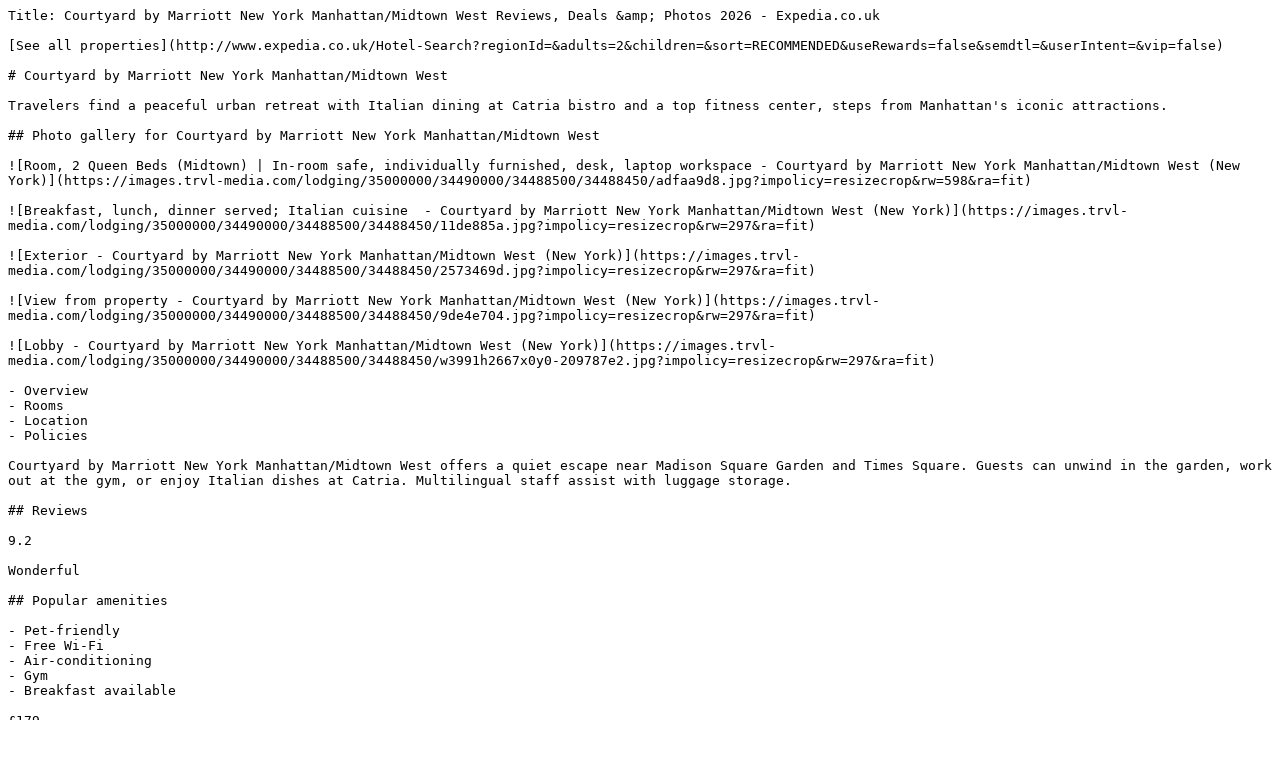

--- FILE ---
content_type: text/plain; charset=utf-8
request_url: https://www.expedia.co.uk/New-York-Hotels-Courtyard-By-Marriott-New-York-ManhattanMidtown-West.h34488450.Hotel-Information
body_size: 8803
content:
Title: Courtyard by Marriott New York Manhattan/Midtown West Reviews, Deals &amp; Photos 2026 - Expedia.co.uk

[See all properties](http://www.expedia.co.uk/Hotel-Search?regionId=&adults=2&children=&sort=RECOMMENDED&useRewards=false&semdtl=&userIntent=&vip=false)

# Courtyard by Marriott New York Manhattan/Midtown West

Travelers find a peaceful urban retreat with Italian dining at Catria bistro and a top fitness center, steps from Manhattan's iconic attractions.

## Photo gallery for Courtyard by Marriott New York Manhattan/Midtown West

![Room, 2 Queen Beds (Midtown) | In-room safe, individually furnished, desk, laptop workspace - Courtyard by Marriott New York Manhattan/Midtown West (New York)](https://images.trvl-media.com/lodging/35000000/34490000/34488500/34488450/adfaa9d8.jpg?impolicy=resizecrop&rw=598&ra=fit)

![Breakfast, lunch, dinner served; Italian cuisine  - Courtyard by Marriott New York Manhattan/Midtown West (New York)](https://images.trvl-media.com/lodging/35000000/34490000/34488500/34488450/11de885a.jpg?impolicy=resizecrop&rw=297&ra=fit)

![Exterior - Courtyard by Marriott New York Manhattan/Midtown West (New York)](https://images.trvl-media.com/lodging/35000000/34490000/34488500/34488450/2573469d.jpg?impolicy=resizecrop&rw=297&ra=fit)

![View from property - Courtyard by Marriott New York Manhattan/Midtown West (New York)](https://images.trvl-media.com/lodging/35000000/34490000/34488500/34488450/9de4e704.jpg?impolicy=resizecrop&rw=297&ra=fit)

![Lobby - Courtyard by Marriott New York Manhattan/Midtown West (New York)](https://images.trvl-media.com/lodging/35000000/34490000/34488500/34488450/w3991h2667x0y0-209787e2.jpg?impolicy=resizecrop&rw=297&ra=fit)

- Overview
- Rooms
- Location
- Policies

Courtyard by Marriott New York Manhattan/Midtown West offers a quiet escape near Madison Square Garden and Times Square. Guests can unwind in the garden, work out at the gym, or enjoy Italian dishes at Catria. Multilingual staff assist with luggage storage.

## Reviews

9.2

Wonderful

## Popular amenities

- Pet-friendly
- Free Wi-Fi
- Air-conditioning
- Gym
- Breakfast available

£179

includes taxes & fees

23 Jan - 24 Jan

## Room options

### Check availability for these dates

Tonight

[Jan 14 - Jan 15](https://www.expedia.co.uk/Hotel-Search?startDate=2026-01-14&endDate=2026-01-15&selected=34488450&PinnedHotelID=34488450&HadPinnedHotel=true&regionId=-1&adults=2)

[](https://www.expedia.co.uk/Hotel-Search?startDate=2026-01-14&endDate=2026-01-15&selected=34488450&PinnedHotelID=34488450&HadPinnedHotel=true&regionId=-1&adults=2)

Tomorrow

[Jan 15 - Jan 16](https://www.expedia.co.uk/Hotel-Search?startDate=2026-01-15&endDate=2026-01-16&selected=34488450&PinnedHotelID=34488450&HadPinnedHotel=true&regionId=-1&adults=2)

[](https://www.expedia.co.uk/Hotel-Search?startDate=2026-01-15&endDate=2026-01-16&selected=34488450&PinnedHotelID=34488450&HadPinnedHotel=true&regionId=-1&adults=2)

This weekend

[Jan 16 - Jan 18](https://www.expedia.co.uk/Hotel-Search?startDate=2026-01-16&endDate=2026-01-18&selected=34488450&PinnedHotelID=34488450&HadPinnedHotel=true&regionId=-1&adults=2)

[](https://www.expedia.co.uk/Hotel-Search?startDate=2026-01-16&endDate=2026-01-18&selected=34488450&PinnedHotelID=34488450&HadPinnedHotel=true&regionId=-1&adults=2)

Next weekend

[Jan 23 - Jan 25](https://www.expedia.co.uk/Hotel-Search?startDate=2026-01-23&endDate=2026-01-25&selected=34488450&PinnedHotelID=34488450&HadPinnedHotel=true&regionId=-1&adults=2)

[](https://www.expedia.co.uk/Hotel-Search?startDate=2026-01-23&endDate=2026-01-25&selected=34488450&PinnedHotelID=34488450&HadPinnedHotel=true&regionId=-1&adults=2)

All rooms

1 bed

2 beds

Showing 19 of 19 rooms

### View all photos for Room, 1 King Bed (Primary)

![In-room safe, individually furnished, desk, laptop workspace](https://images.trvl-media.com/lodging/35000000/34490000/34488500/34488450/f185d383.jpg?impolicy=fcrop&w=1200&h=800&quality=medium)

### Room, 1 King Bed (Primary)

9.6

Exceptional

32 reviews

### Highlights

Individually furnished 

Air conditioning 

Connecting rooms available 

Free cots/infant beds 

Mini-fridge 

Flat-screen TV 

Blackout curtains 

Hairdryer 

- 275 sq ft
- Sleeps 3
- 1 King Bed

### View all photos for Room, 1 King Bed (Midtown)

![In-room safe, individually furnished, desk, laptop workspace](https://images.trvl-media.com/lodging/35000000/34490000/34488500/34488450/d56edc69.jpg?impolicy=fcrop&w=1200&h=800&quality=medium)

### Room, 1 King Bed (Midtown)

9.2

Wonderful

18 reviews

### Highlights

Individually furnished 

Air conditioning 

Connecting rooms available 

Free cots/infant beds 

Mini-fridge 

Flat-screen TV 

Blackout curtains 

Hairdryer 

- 275 sq ft
- City view
- Sleeps 3
- 1 King Bed

### View all photos for Room, 2 Queen Beds (Primary)

![In-room safe, individually furnished, desk, laptop workspace](https://images.trvl-media.com/lodging/35000000/34490000/34488500/34488450/2de556c8.jpg?impolicy=fcrop&w=1200&h=800&quality=medium)

### Room, 2 Queen Beds (Primary)

9.0

Wonderful

67 reviews

### Highlights

Individually furnished 

Air conditioning 

Connecting rooms available 

Free cots/infant beds 

Mini-fridge 

Flat-screen TV 

Blackout curtains 

Hairdryer 

- 275 sq ft
- Sleeps 4
- 2 Queen Beds

### View all photos for Room, 2 Queen Beds (Midtown)

![Room, 2 Queen Beds (Midtown) | In-room safe, individually furnished, desk, laptop workspace](https://images.trvl-media.com/lodging/35000000/34490000/34488500/34488450/adfaa9d8.jpg?impolicy=fcrop&w=1200&h=800&quality=medium)

### Room, 2 Queen Beds (Midtown)

8.8

Excellent

26 reviews

### Highlights

Individually furnished 

Air conditioning 

Connecting rooms available 

Free cots/infant beds 

Mini-fridge 

Flat-screen TV 

Blackout curtains 

Hairdryer 

- 300 sq ft
- City view
- Sleeps 4
- 2 Queen Beds

### View all photos for Room, 2 Queen Beds (Skyline)

![In-room safe, individually furnished, desk, laptop workspace](https://images.trvl-media.com/lodging/35000000/34490000/34488500/34488450/2de556c8.jpg?impolicy=fcrop&w=1200&h=800&quality=medium)

### Room, 2 Queen Beds (Skyline)

8.4

Very good

5 reviews

### Highlights

Individually furnished 

Air conditioning 

Connecting rooms available 

Free cots/infant beds 

Mini-fridge 

Flat-screen TV 

Blackout curtains 

Hairdryer 

- 275 sq ft
- Sleeps 4
- 2 Queen Beds

### Room, 2 Queen Beds, City View

### Highlights

Individually furnished 

Air conditioning 

Connecting rooms available 

Free cots/infant beds 

Mini-fridge 

Flat-screen TV 

Blackout curtains 

Hairdryer 

- 300 sq ft
- City view
- Sleeps 4
- 2 Queen Beds

### View all photos for Room, 1 King Bed (Skyline)

![Room, 1 King Bed (Skyline) | In-room safe, individually furnished, desk, laptop workspace](https://images.trvl-media.com/lodging/35000000/34490000/34488500/34488450/b68629ba.jpg?impolicy=fcrop&w=1200&h=800&quality=medium)

### Room, 1 King Bed (Skyline)

8.2

Very good

17 reviews

### Highlights

Individually furnished 

Air conditioning 

Connecting rooms available 

Free cots/infant beds 

Mini-fridge 

Flat-screen TV 

Blackout curtains 

Hairdryer 

- 300 sq ft
- City view
- Sleeps 3
- 1 King Bed

### View all photos for Room, 1 King Bed (Empire View)

![Room, 1 King Bed (Empire View) | In-room safe, individually furnished, desk, laptop workspace](https://images.trvl-media.com/lodging/35000000/34490000/34488500/34488450/92793e0c.jpg?impolicy=fcrop&w=1200&h=800&quality=medium)

### Room, 1 King Bed (Empire View)

9.8

Exceptional

6 reviews

### Highlights

Individually furnished 

Air conditioning 

Connecting rooms available 

Free cots/infant beds 

Mini-fridge 

Flat-screen TV 

Blackout curtains 

Hairdryer 

- 300 sq ft
- City view
- Sleeps 3
- 1 King Bed

### View all photos for Executive Suite, 1 King Bed with Sofa bed

![Executive Suite, 1 King Bed with Sofa bed | In-room safe, individually furnished, desk, laptop workspace](https://images.trvl-media.com/lodging/35000000/34490000/34488500/34488450/f27cfd40.jpg?impolicy=fcrop&w=1200&h=800&quality=medium)

### Executive Suite, 1 King Bed with Sofa bed

10.0

Exceptional

2 reviews

### Highlights

Separate sitting area 

Individually furnished 

Air conditioning 

Connecting rooms available 

Free cots/infant beds 

Mini-fridge 

Flat-screen TV 

Blackout curtains 

- 400 sq ft
- Sleeps 3
- 1 King Bed and 1 Double Sofa Bed

### View all photos for Studio Suite, 1 King Bed

![Studio Suite, 1 King Bed | In-room safe, individually furnished, desk, laptop workspace](https://images.trvl-media.com/lodging/35000000/34490000/34488500/34488450/98c646ae.jpg?impolicy=fcrop&w=1200&h=800&quality=medium)

### Studio Suite, 1 King Bed

9.0

Wonderful

2 reviews

### Highlights

Separate sitting area 

Individually furnished 

Air conditioning 

Connecting rooms available 

Free cots/infant beds 

Mini-fridge 

Flat-screen TV 

Blackout curtains 

- 350 sq ft
- City view
- Sleeps 3
- 1 King Bed

### View all photos for Room, 1 King Bed (Mobility Accessible, Tub)

![In-room safe, individually furnished, desk, laptop workspace](https://images.trvl-media.com/lodging/35000000/34490000/34488500/34488450/f185d383.jpg?impolicy=fcrop&w=1200&h=800&quality=medium)

### Room, 1 King Bed (Mobility Accessible, Tub)

### Highlights

Individually furnished 

Air conditioning 

Connecting rooms available 

Free cots/infant beds 

Mini-fridge 

Flat-screen TV 

Blackout curtains 

Hairdryer 

- Sleeps 3
- 1 King Bed

### View all photos for Room, 1 King Bed (Hearing Accessible)

![In-room safe, individually furnished, desk, laptop workspace](https://images.trvl-media.com/lodging/35000000/34490000/34488500/34488450/f185d383.jpg?impolicy=fcrop&w=1200&h=800&quality=medium)

### Room, 1 King Bed (Hearing Accessible)

### Highlights

Individually furnished 

Air conditioning 

Connecting rooms available 

Free cots/infant beds 

Mini-fridge 

Flat-screen TV 

Blackout curtains 

Hairdryer 

- Sleeps 3
- 1 King Bed

### View all photos for Room, 1 King Bed (Mobility Accessible, Roll-In Shower)

![In-room safe, individually furnished, desk, laptop workspace](https://images.trvl-media.com/lodging/35000000/34490000/34488500/34488450/f185d383.jpg?impolicy=fcrop&w=1200&h=800&quality=medium)

### Room, 1 King Bed (Mobility Accessible, Roll-In Shower)

### Highlights

Individually furnished 

Air conditioning 

Connecting rooms available 

Free cots/infant beds 

Mini-fridge 

Flat-screen TV 

Blackout curtains 

Hairdryer 

- Sleeps 3
- 1 King Bed

### View all photos for Room, 1 King Bed (Mobility Accessible, Tub)

![In-room safe, individually furnished, desk, laptop workspace](https://images.trvl-media.com/lodging/35000000/34490000/34488500/34488450/d56edc69.jpg?impolicy=fcrop&w=1200&h=800&quality=medium)

### Room, 1 King Bed (Mobility Accessible, Tub)

### Highlights

Individually furnished 

Air conditioning 

Connecting rooms available 

Free cots/infant beds 

Mini-fridge 

Flat-screen TV 

Blackout curtains 

Hairdryer 

- Sleeps 3
- 1 King Bed

### View all photos for Room, 1 King Bed (Hearing Accessible)

![In-room safe, individually furnished, desk, laptop workspace](https://images.trvl-media.com/lodging/35000000/34490000/34488500/34488450/d56edc69.jpg?impolicy=fcrop&w=1200&h=800&quality=medium)

### Room, 1 King Bed (Hearing Accessible)

### Highlights

Individually furnished 

Air conditioning 

Connecting rooms available 

Free cots/infant beds 

Mini-fridge 

Flat-screen TV 

Blackout curtains 

Hairdryer 

- Sleeps 3
- 1 King Bed

### View all photos for Room, 2 Queen Beds (Mobility Accessible, Tub)

![In-room safe, individually furnished, desk, laptop workspace](https://images.trvl-media.com/lodging/35000000/34490000/34488500/34488450/2de556c8.jpg?impolicy=fcrop&w=1200&h=800&quality=medium)

### Room, 2 Queen Beds (Mobility Accessible, Tub)

### Highlights

Individually furnished 

Air conditioning 

Connecting rooms available 

Free cots/infant beds 

Mini-fridge 

Flat-screen TV 

Blackout curtains 

Hairdryer 

- Sleeps 4
- 2 Queen Beds

### View all photos for Room, 2 Queen Beds (Hearing Accessible)

![In-room safe, individually furnished, desk, laptop workspace](https://images.trvl-media.com/lodging/35000000/34490000/34488500/34488450/2de556c8.jpg?impolicy=fcrop&w=1200&h=800&quality=medium)

### Room, 2 Queen Beds (Hearing Accessible)

10.0

Exceptional

2 reviews

### Highlights

Individually furnished 

Air conditioning 

Connecting rooms available 

Free cots/infant beds 

Mini-fridge 

Flat-screen TV 

Blackout curtains 

Hairdryer 

- Sleeps 4
- 2 Queen Beds

### View all photos for Room, 2 Queen Beds (Mobility Accessible, Roll-In Shower)

![In-room safe, individually furnished, desk, laptop workspace](https://images.trvl-media.com/lodging/35000000/34490000/34488500/34488450/2de556c8.jpg?impolicy=fcrop&w=1200&h=800&quality=medium)

### Room, 2 Queen Beds (Mobility Accessible, Roll-In Shower)

### Highlights

Individually furnished 

Air conditioning 

Connecting rooms available 

Free cots/infant beds 

Mini-fridge 

Flat-screen TV 

Blackout curtains 

Hairdryer 

- Sleeps 4
- 2 Queen Beds

### View all photos for Room, 2 Queen Beds (Hearing Accessible)

![Rainfall showerhead, free toiletries, hair dryer, bathrobes](https://images.trvl-media.com/lodging/35000000/34490000/34488500/34488450/9ae9b42c.jpg?impolicy=fcrop&w=1200&h=800&quality=medium)

### Room, 2 Queen Beds (Hearing Accessible)

### Highlights

Individually furnished 

Air conditioning 

Connecting rooms available 

Free cots/infant beds 

Mini-fridge 

Flat-screen TV 

Blackout curtains 

Hairdryer 

- Sleeps 4
- 2 Queen Beds

## You may also like

Ad 

![Exterior](https://images.trvl-media.com/lodging/92000000/91830000/91828000/91827909/f44b3944.jpg?impolicy=fcrop&w=357&h=201&p=1&q=medium)

#### Home2 Suites By Hilton New York Times Square

Manhattan

- Breakfast included
- Pet-friendly
- Free Wi-Fi
- Restaurant

8.6

Excellent

3,393 reviews

£127

includes taxes & fees

10 Feb - 11 Feb

[](https://www.expedia.co.uk/New-York-Hotels-Home2-Suites-By-Hilton-New-York-Times-Square.h91827909.Hotel-Information?chkin=2026-2-10&chkout=2026-2-11&rm1=a2&regionId=178293&destination=New York (and vicinity)&destType=MARKET&latLong=40.75668,-73.98647&searchId=8aec80b3-8304-4305-87e7-9b0167aed1c3&top_cur=GBP)

Ad 

![Restaurant](https://images.trvl-media.com/lodging/2000000/1630000/1623400/1623381/0d0191ac.jpg?impolicy=fcrop&w=357&h=201&p=1&q=medium)

#### Hilton Garden Inn New York/Manhattan-Chelsea

Manhattan

- Pet-friendly
- Free Wi-Fi
- Air-conditioning
- Breakfast available

8.0

Very good

3,149 reviews

£97

includes taxes & fees

19 Jan - 20 Jan

[](https://www.expedia.co.uk/New-York-Hotels-Hilton-Garden-Inn-New-YorkManhattan-Chelsea.h1623381.Hotel-Information?chkin=2026-1-19&chkout=2026-1-20&rm1=a2&regionId=178293&destination=New York (and vicinity)&destType=MARKET&latLong=40.75668,-73.98647&searchId=8aec80b3-8304-4305-87e7-9b0167aed1c3&top_cur=GBP)

Ad 

![LCD TV, pay films, MP3 dock](https://images.trvl-media.com/lodging/1000000/20000/19800/19768/b398b1df.jpg?impolicy=fcrop&w=357&h=201&p=1&q=medium)

#### New York Hilton Midtown

Manhattan

- Spa
- Pet-friendly
- Free Wi-Fi
- Restaurant

8.0

Very good

3,165 reviews

£165

includes taxes & fees

25 Jan - 26 Jan

[](https://www.expedia.co.uk/New-York-Hotels-New-York-Hilton-Midtown.h19768.Hotel-Information?chkin=2026-1-25&chkout=2026-1-26&rm1=a2&regionId=178293&destination=New York (and vicinity)&destType=MARKET&latLong=40.75668,-73.98647&searchId=8aec80b3-8304-4305-87e7-9b0167aed1c3&top_cur=GBP)

Ad 

![Lobby](https://images.trvl-media.com/lodging/1000000/20000/17500/17497/58334461.jpg?impolicy=fcrop&w=357&h=201&p=1&q=medium)

#### Tempo by Hilton New York Times Square

Manhattan

- Pet-friendly
- Free Wi-Fi
- Restaurant
- Air-conditioning

9.2

Wonderful

5,228 reviews

£134

includes taxes & fees

25 Jan - 26 Jan

[](https://www.expedia.co.uk/New-York-Hotels-Tempo-By-Hilton-New-York-Times-Square.h17497.Hotel-Information?chkin=2026-1-25&chkout=2026-1-26&rm1=a2&regionId=178293&destination=New York (and vicinity)&destType=MARKET&latLong=40.75668,-73.98647&searchId=8aec80b3-8304-4305-87e7-9b0167aed1c3&top_cur=GBP)

Ad 

![Rooftop bar](https://a.travel-assets.com/media/meso_cm/PAPI/Images/lodging/23000000/22250000/22247400/22247316/235ba4da_b.jpg?impolicy=fcrop&w=357&h=201&p=1&q=medium)

#### citizenM New York Bowery

Manhattan

- Free Wi-Fi
- Restaurant
- Air-conditioning
- Gym

9.2

Wonderful

1,687 reviews

£118

includes taxes & fees

25 Jan - 26 Jan

[](https://www.expedia.co.uk/New-York-Hotels-CitizenM-New-York-Bowery.h22247316.Hotel-Information?chkin=2026-1-25&chkout=2026-1-26&rm1=a2&regionId=178293&destination=New York (and vicinity)&destType=MARKET&latLong=40.75668,-73.98647&searchId=8aec80b3-8304-4305-87e7-9b0167aed1c3&top_cur=GBP)

Ad 

![2 bars/lounges](https://a.travel-assets.com/media/meso_cm/PAPI/Images/lodging/69000000/68900000/68891500/68891449/fb5aeec8_b.jpg?impolicy=fcrop&w=357&h=201&p=1&q=medium)

#### Hyatt Regency JFK Airport at Resorts World New York

Queens

- Free Wi-Fi
- Restaurant
- Air-conditioning
- Gym

8.8

Excellent

1,268 reviews

£194

includes taxes & fees

19 Jan - 20 Jan

[](https://www.expedia.co.uk/New-York-Hotels-Hyatt-Regency-JFK-Airport-At-Resorts-World-New-York.h68891449.Hotel-Information?chkin=2026-1-19&chkout=2026-1-20&rm1=a2&regionId=178293&destination=New York (and vicinity)&destType=MARKET&latLong=40.75668,-73.98647&searchId=8aec80b3-8304-4305-87e7-9b0167aed1c3&top_cur=GBP)

Ad 

![Lobby](https://images.trvl-media.com/lodging/11000000/10970000/10961600/10961545/w3836h2559x3y0-604348a7.jpg?impolicy=fcrop&w=357&h=201&p=1&q=medium)

#### Hampton Inn Manhattan/Times Square Central

Manhattan

- Breakfast included
- Free Wi-Fi
- Air-conditioning
- Gym

9.2

Wonderful

2,436 reviews

£104

includes taxes & fees

18 Jan - 19 Jan

[](https://www.expedia.co.uk/New-York-Hotels-Hampton-Inn-ManhattanTimes-Square-Central.h10961545.Hotel-Information?chkin=2026-1-18&chkout=2026-1-19&rm1=a2&regionId=178293&destination=New York (and vicinity)&destType=MARKET&latLong=40.75668,-73.98647&searchId=8aec80b3-8304-4305-87e7-9b0167aed1c3&top_cur=GBP)

Ad 

![Lobby lounge](https://a.travel-assets.com/media/meso_cm/PAPI/Images/lodging/1000000/160000/151300/151297/a4171475_b.jpg?impolicy=fcrop&w=357&h=201&p=1&q=medium)

#### Courtyard New York Manhattan/ Midtown East

Manhattan

- Free Wi-Fi
- Restaurant
- Air-conditioning
- Gym

9.0

Wonderful

2,370 reviews

£155

includes taxes & fees

18 Jan - 19 Jan

[](https://www.expedia.co.uk/New-York-Hotels-Courtyard-New-York-Manhattan-Midtown-East.h151297.Hotel-Information?chkin=2026-1-18&chkout=2026-1-19&rm1=a2&regionId=178293&destination=New York (and vicinity)&destType=MARKET&latLong=40.75668,-73.98647&searchId=8aec80b3-8304-4305-87e7-9b0167aed1c3&top_cur=GBP)

Ad 

![](https://images.trvl-media.com/lodging/1000000/430000/423400/423330/1d6022c1.jpg?impolicy=fcrop&w=357&h=201&p=1&q=medium)

#### Hilton New York Times Square

Manhattan

- Pet-friendly
- Free Wi-Fi
- Restaurant
- Air-conditioning

8.6

Excellent

1,997 reviews

£97

includes taxes & fees

19 Jan - 20 Jan

[](https://www.expedia.co.uk/New-York-Hotels-Hilton-Times-Square.h423330.Hotel-Information?chkin=2026-1-19&chkout=2026-1-20&rm1=a2&regionId=178293&destination=New York (and vicinity)&destType=MARKET&latLong=40.75668,-73.98647&searchId=8aec80b3-8304-4305-87e7-9b0167aed1c3&top_cur=GBP)

Ad 

![Reception](https://images.trvl-media.com/lodging/3000000/2220000/2212000/2211934/cb780f8f.jpg?impolicy=fcrop&w=357&h=201&p=1&q=medium)

#### Hampton Inn Manhattan/Times Square South

Manhattan

- Breakfast included
- Pet-friendly
- Free Wi-Fi
- Restaurant

7.8

Good

2,013 reviews

£98

includes taxes & fees

20 Jan - 21 Jan

[](https://www.expedia.co.uk/New-York-Hotels-Hampton-Inn-ManhattanTimes-Square-South.h2211934.Hotel-Information?chkin=2026-1-20&chkout=2026-1-21&rm1=a2&regionId=178293&destination=New York (and vicinity)&destType=MARKET&latLong=40.75668,-73.98647&searchId=8aec80b3-8304-4305-87e7-9b0167aed1c3&top_cur=GBP)

![Mod logo](https://a.travel-assets.com/pricing-claim/sparkle_dark.svg)

Sign in to view eligible discounts and perks. More rewards for more adventures!

[Sign in](https://www.expedia.co.uk/login?ckoflag=0&uurl=e3id%3Dredr%26rurl%3D%2FNew-York-Hotels-Courtyard-By-Marriott-New-York-ManhattanMidtown-West.h34488450.Hotel-Information)[Sign up, it's free](https://www.expedia.co.uk/signup?enable_registration=true&uurl=e3id%3Dredr%26rurl%3D%2FNew-York-Hotels-Courtyard-By-Marriott-New-York-ManhattanMidtown-West.h34488450.Hotel-Information)

## About the area

Located in New York, Courtyard by Marriott New York Manhattan/Midtown West is in the city centre. Travellers eager for a bit of culture can stop by Broadway, while those who have shopping on the agenda may want to visit Times Square and Chelsea Market. Enjoy an event or a match at Madison Square Garden, and consider making time for Chelsea Piers—a top attraction that's not to be missed. 

[Visit our New York travel guide](https://www.expedia.co.uk/New-York.dx178293)

![Map](https://maps.googleapis.com/maps/api/staticmap?&size=660x330&map_id=3b266eb50d2997c6&zoom=13&markers=icon:https%3A%2F%2Fa.travel-assets.com%2Ftravel-assets-manager%2Feg-maps%2Fproperty.png%7C40.75462%2C-73.99861&channel=expedia-HotelInformation&maptype=roadmap&scale=1&key=AIzaSyCYjQus5kCufOpSj932jFoR_AJiL9yiwOw&signature=7LCjOHB0sxviX9lGkYFZgPdIVJE=)

461 WEST 34TH STREET, New York, NY, 10001

### What's nearby

- Jacob K. Javits Convention Center \- 5 min walk \- 0.3 miles
- Hudson River Park \- 6 min walk \- 0.4 miles
- Madison Square Garden \- 8 min walk \- 0.5 miles
- Times Square \- 13 min walk \- 0.7 miles
- Broadway \- 14 min walk \- 0.8 miles

### Getting around

- 34th Street–Hudson Yards Station - 3 min walk
- Penn Station - 10 min walk
- LaGuardia Airport (LGA) - 28 min drive

### Restaurants

- ‪Los Tacos No. 1 - ‬1 min walk
- ‪Greywind - ‬2 min walk
- ‪Chopt - ‬1 min walk
- ‪Papa San - ‬1 min walk
- ‪Starbucks - ‬2 min walk

## About this property

### Courtyard by Marriott New York Manhattan/Midtown West

Hotel near Jacob K. Javits Convention Center 

Located close to Madison Square Garden and Times Square, Courtyard by Marriott New York Manhattan/Midtown West provides a corner/local shop, a garden and dry cleaning/laundry services. The on-site Italian cuisine bistro, Catria, offers breakfast, lunch, dinner, light fare and happy hour. Free WiFi in public areas, with a speed of 50+ Mbps, is available to all guests, along with a gym and a bar. 

Other perks at this hotel include: 

- Breakfast (surcharge), multilingual staff and smoke-free property
- ATM/banking services, a 24-hour front desk and a lift
- A TV in reception, luggage storage and a water dispenser
- Guest reviews speak highly of the helpful staff and location

Room features 

All 399 individually furnished rooms include comforts such as laptop-friendly workspaces and air conditioning, as well as amenities such as desk chairs and safes. Guest reviews speak positively of the cleanliness rooms at the property. 

Extra amenities include: 

- Recycling and LED light bulbs
- Rainfall showers, baths or showers and free toiletries
- Flat-screen TVs with cable channels
- Wardrobes/cupboards, mini fridges and free infant beds

## Similar properties

![Lobby](https://images.trvl-media.com/lodging/17000000/16400000/16398000/16397993/c52c17a4.jpg?impolicy=fcrop&w=469&h=201&p=1&q=medium)

### Four Points By Sheraton Manhattan Midtown West

Manhattan

- Pet-friendly
- Free Wi-Fi
- Restaurant
- Air-conditioning

9.2

Wonderful

1,061 reviews

£122

includes taxes & fees

18 Jan - 19 Jan

[](https://www.expedia.co.uk/Hotel-Search?startDate=2026-01-18&endDate=2026-01-19&selected=16397993&PinnedHotelID=16397993&HadPinnedHotel=true&regionId=-1&adults=2)

![View from property](https://images.trvl-media.com/lodging/6000000/5450000/5445500/5445478/5a6dad37.jpg?impolicy=fcrop&w=469&h=201&p=1&q=medium)

### The Westin New York Grand Central

Manhattan

- Pet-friendly
- Restaurant
- Air-conditioning
- Gym

9.0

Wonderful

3,681 reviews

£169

includes taxes & fees

23 Jan - 24 Jan

[](https://www.expedia.co.uk/Hotel-Search?startDate=2026-01-23&endDate=2026-01-24&selected=5445478&PinnedHotelID=5445478&HadPinnedHotel=true&regionId=-1&adults=2)

![Serves dinner and happy hour](https://images.trvl-media.com/lodging/1000000/20000/11600/11559/76fb1c37.jpg?impolicy=fcrop&w=469&h=201&p=1&q=medium)

### New York Marriott Downtown

Manhattan

- Free Wi-Fi
- Restaurant
- Air-conditioning
- Gym

9.0

Wonderful

1,000 reviews

£218

includes taxes & fees

23 Jan - 24 Jan

[](https://www.expedia.co.uk/Hotel-Search?startDate=2026-01-23&endDate=2026-01-24&selected=11559&PinnedHotelID=11559&HadPinnedHotel=true&regionId=-1&adults=2)

![Pool](https://images.trvl-media.com/lodging/1000000/30000/23700/23677/6ae928dd.jpg?impolicy=fcrop&w=469&h=201&p=1&q=medium)

### Hyatt Grand Central New York

Manhattan

- Pet-friendly
- Free Wi-Fi
- Air-conditioning
- Gym

8.2

Very good

6,384 reviews

£158

includes taxes & fees

15 Jan - 16 Jan

[](https://www.expedia.co.uk/Hotel-Search?startDate=2026-01-15&endDate=2026-01-16&selected=23677&PinnedHotelID=23677&HadPinnedHotel=true&regionId=-1&adults=2)

![Hypo-allergenic bedding, in-room safe, desk, laptop workspace](https://images.trvl-media.com/lodging/1000000/890000/889800/889774/e7135d2a.jpg?impolicy=fcrop&w=469&h=201&p=1&q=medium)

### The Westin New York at Times Square

Manhattan

- Pet-friendly
- Free Wi-Fi
- Restaurant
- Air-conditioning

9.0

Wonderful

4,912 reviews

£177

includes taxes & fees

8 Feb - 9 Feb

[](https://www.expedia.co.uk/Hotel-Search?startDate=2026-02-08&endDate=2026-02-09&selected=889774&PinnedHotelID=889774&HadPinnedHotel=true&regionId=-1&adults=2)

![Lobby lounge](https://images.trvl-media.com/lodging/1000000/160000/151300/151297/b2b5011d.jpg?impolicy=fcrop&w=469&h=201&p=1&q=medium)

### Courtyard New York Manhattan/ Midtown East

Manhattan

- Free Wi-Fi
- Restaurant
- Air-conditioning
- Gym

9.0

Wonderful

2,370 reviews

£155

includes taxes & fees

18 Jan - 19 Jan

[](https://www.expedia.co.uk/Hotel-Search?startDate=2026-01-18&endDate=2026-01-19&selected=151297&PinnedHotelID=151297&HadPinnedHotel=true&regionId=-1&adults=2)

![Reception](https://images.trvl-media.com/lodging/7000000/6840000/6830200/6830159/dbc628dc.jpg?impolicy=fcrop&w=469&h=201&p=1&q=medium)

### Homewood Suites New York/Midtown Manhattan Times Square

Manhattan

- Breakfast included
- Pet-friendly
- Free Wi-Fi
- Air-conditioning

9.0

Wonderful

1,413 reviews

£122

includes taxes & fees

20 Jan - 21 Jan

[](https://www.expedia.co.uk/Hotel-Search?startDate=2026-01-20&endDate=2026-01-21&selected=6830159&PinnedHotelID=6830159&HadPinnedHotel=true&regionId=-1&adults=2)

![Bar (on property)](https://images.trvl-media.com/lodging/1000000/30000/25000/24954/88c9244d.jpg?impolicy=fcrop&w=469&h=201&p=1&q=medium)

### Hyatt Regency Times Square

Manhattan

- Pet-friendly
- Free Wi-Fi
- Restaurant
- Air-conditioning

8.8

Excellent

275 reviews

£168

includes taxes & fees

1 Feb - 2 Feb

[](https://www.expedia.co.uk/Hotel-Search?startDate=2026-02-01&endDate=2026-02-02&selected=24954&PinnedHotelID=24954&HadPinnedHotel=true&regionId=-1&adults=2)

![Exterior](https://images.trvl-media.com/lodging/7000000/6530000/6521500/6521456/0dc14589.jpg?impolicy=fcrop&w=469&h=201&p=1&q=medium)

### Courtyard by Marriott New York Manhattan / Chelsea

Manhattan

- Free Wi-Fi
- Restaurant
- Air-conditioning
- Gym

9.2

Wonderful

1,004 reviews

£141

includes taxes & fees

25 Jan - 26 Jan

[](https://www.expedia.co.uk/Hotel-Search?startDate=2026-01-25&endDate=2026-01-26&selected=6521456&PinnedHotelID=6521456&HadPinnedHotel=true&regionId=-1&adults=2)

![Breakfast meal](https://images.trvl-media.com/lodging/7000000/6100000/6092900/6092805/1739e75d.jpg?impolicy=fcrop&w=469&h=201&p=1&q=medium)

### Courtyard New York Manhattan/Times Square West

Manhattan

- Pet-friendly
- Free Wi-Fi
- Restaurant
- Air-conditioning

9.2

Wonderful

1,882 reviews

£87

includes taxes & fees

1 Feb - 2 Feb

[](https://www.expedia.co.uk/Hotel-Search?startDate=2026-02-01&endDate=2026-02-02&selected=6092805&PinnedHotelID=6092805&HadPinnedHotel=true&regionId=-1&adults=2)

## Property amenities

### Internet

- Available in all rooms: WiFi (USD 9.95 per day); wired internet (surcharge)
- In-room WiFi speed: 50+ Mbps
- Available in some public areas: Free WiFi

### Parking and transport

- Offsite parking available (USD 50 per night); discounts available

### Food and drink

- Breakfast to-go available for a fee 6:30 AM to 9:30 AM on weekdays and 9:00 AM to 10:00 AM on weekends; USD 10 to 25 per person
- A restaurant

### Restaurants on site

- Catria

### Things to do

- Gym
- TV in common areas

### Family friendly

- Grocery/convenience store
- In-room cot
- Laundry facilities
- Mini-fridge
- Rollaway/extra bed (surcharge)

### Conveniences

- 24-hour front desk
- ATM
- Grocery/convenience store
- Laundry facilities
- Luggage storage
- Water dispenser

### Guest services

- Change of bedsheets (on request)
- Change of towels on request
- Dry cleaning/laundry service
- Housekeeping (daily)
- Multilingual staff

### Business services

- 4 meeting rooms

### Outdoors

- Garden

### Accessibility

- If you have requests for specific accessibility needs, please contact the property using the information on the reservation confirmation received after booking.
- Assistive listening devices in meeting rooms
- Braille/raised signage
- Grab bar near toilet
- Handrails in stairways
- Lever door handles
- Lift
- Transfer shower
- Visual fire alarm
- Wheelchair accessible (may have limitations)
- Wheelchair-accessible business centre
- Wheelchair-accessible gym
- Wheelchair-accessible public bathroom
- Wheelchair-accessible registration desk
- Wheelchair-accessible restaurant

### More

- 29 floors
- At least 80% lighting from LEDs
- Banquet hall
- Biodegradable coffee stirrers available
- Built in 2018
- Comprehensive food waste policy
- Comprehensive recycling policy
- Double-glazed windows
- No plastic coffee stirrers
- No plastic drinking straws
- Smoke-free property
- Vegan dining options
- Vegetarian breakfast available
- Vegetarian dining options

## Room amenities

### Bedroom

- Bedsheets provided
- Blackout drapes
- Free cot
- Rollaway/extra bed (surcharge)

### Bathroom

- Bathtub or shower
- Dressing gowns
- Free toiletries
- Hair dryer
- Rainfall showerhead
- Slippers
- Towels provided

### Entertainment

- Flat-screen TV with cable channels

### Food and drink

- Coffee/tea maker
- Mini-fridge

### More

- Air conditioning (climate-controlled)
- Connecting rooms available
- Desk
- Desk chair
- Energy-saving switches in guestrooms
- Individual furnishings
- Iron/ironing board
- Laptop workspace
- LED lighting
- Phone
- Recycling
- Safe
- Water-efficient showers

## Policies

### Check-in

Check-in start time: 3:00 PM; check-in end time: anytime 

Contactless check-in and check-out are available 

Minimum check-in age - 18 

### Check-out

Check-out before noon

Contactless check-out 

### Special check-in instructions

Front desk staff will greet guests on arrival at the property 

Information provided by the property may be translated using automated translation tools 

### Access methods

Staffed front desk

### Pets

Pets are allowed

Service animals are welcome, and are exempt from fees

Welcoming dogs only

1 total pets

### Children and extra beds

Children are welcome

Rollaway/extra beds are available for USD 25.0 per night.

Free cots are available on request at the property

### Payment types at the property

## Important information

### Optional extras

- Fee for to-go breakfast: approximately USD 10 to 25 per person
- Fee for in-room wireless Internet: USD 9.95 per day (rates may vary)
- Fee for in-room wired Internet: USD 9.95 per day (rates may vary)
- Nearby parking fee: USD 50.00 per night (2625 ft away)
- Rollaway bed fee: USD 25.0 per night

The above list may not be comprehensive. Fees and deposits may not include tax and are subject to change. 

### You need to know

This property is managed by a professional host. The provision of housing is linked to their trade, business or profession. 

Extra-person charges may apply and vary depending on property policy

Government-issued photo identification and a credit card, debit card or cash deposit may be required at check-in for incidental charges 

Special requests are subject to availability upon check-in and may incur additional charges; special requests cannot be guaranteed

This property accepts credit cards and debit cards; cash is not accepted 

Safety features at this property include a carbon monoxide detector, a smoke detector and window guards 

This property affirms that it follows the cleaning and disinfection practices of Commitment to Clean (Marriott) 

If you cancel your booking, you'll be subject to the host's cancellation policy. In accordance with UK consumer law, property booking services are not subject to the right of withdrawal.

### We should mention

The property has connecting/adjoining rooms, which are subject to availability and can be requested by contacting the property using the number on the booking confirmation

This property welcomes guests of all sexual orientations and gender identities (LGBTQ+ friendly)

### Property is also known as

Courtyard Manhattan/midtown Property

Courtyard Manhattan/midtown

Property Courtyard New York Manhattan/midtown West New York

New York Courtyard New York Manhattan/midtown West Property

Property Courtyard New York Manhattan/midtown West

Courtyard New York Manhattan/midtown West New York

Courtyard New York Manhattan/midtown West Property

Courtyard Manhattan Midtown

Courtyard New York Manhattan/midtown West

Courtyard by Marriott New York Manhattan/Midtown West Hotel

Courtyard by Marriott New York Manhattan/Midtown West New York

## Frequently asked questions

### Is Courtyard by Marriott New York Manhattan/Midtown West pet-friendly?

### How much does it cost to stay at Courtyard by Marriott New York Manhattan/Midtown West?

### What time is check-in at Courtyard by Marriott New York Manhattan/Midtown West?

### What time is check-out at Courtyard by Marriott New York Manhattan/Midtown West?

### Where is Courtyard by Marriott New York Manhattan/Midtown West located?

## Have a question?

Beta

Get instant answers with AI powered search of property information and reviews.

Ask a question

## Reviews

## Courtyard by Marriott New York Manhattan/Midtown West Reviews

9.2

### Wonderful

All reviews shown are from real guest experiences. Only travellers who have booked a stay with us can submit a review. We verify reviews according to our guidelines and publish all reviews, positive or negative.[More information](https://www.expedia.co.uk/lp/b/content-guidelines)

### 9.6

Cleanliness

### 8.8

Amenities

### 9.2

Staff & service

### 9.4

Property conditions & facilities

10 - Excellent

761

8 - Good

128

6 - Okay

53

4 - Poor

30

2 - Terrible

29

## Reviews

### 10/10 Excellent

#### Johanna

5 Jan 2026

Liked: Cleanliness

Great and location is perfect too

##### Johanna

Stayed 2 nights in Dec 2025

### 8/10 Good

#### MiKenna

5 Jan 2026

Liked: Cleanliness, staff & service, amenities, property conditions & facilities

Overall, nice time and stay. Great location, would recommend. 

##### MiKenna

Stayed 2 nights in Jan 2026

### 10/10 Excellent

#### Erica

23 Nov 2025

Liked: Cleanliness

Great location, clean and comfortable rooms

##### Erica

Stayed 1 night in Nov 2025

### 10/10 Excellent

#### Lucia

26 Dec 2025

Liked: Cleanliness, property conditions & facilities

Good and Safe stay 

##### Lucia

Stayed 4 nights in Dec 2025

### 10/10 Excellent

#### Antonio

30 Nov 2025

Liked: Cleanliness, amenities, property conditions & facilities

Excellent hotel and amazing staff! 

##### Antonio

Stayed 1 night in Nov 2025

### 10/10 Excellent

#### Abhijit

27 Nov 2025

Liked: Cleanliness, property conditions & facilities

Great staff, clean spacious rooms. 

##### Abhijit

Stayed 4 nights in Nov 2025

### 10/10 Excellent

#### William

30 Dec 2025

Liked: Cleanliness, amenities, property conditions & facilities

Great stay for a family of 4\. Easy subway access. Clean rooms and hotel 

##### William

Stayed 4 nights in Dec 2025

### 10/10 Excellent

#### Claudia

9 Jan 2026

Liked: Cleanliness, amenities, property conditions & facilities

Great service!

##### Claudia

Stayed 2 nights in Dec 2025

### 10/10 Excellent

#### Hua

14 Nov 2025

Liked: Cleanliness

Perfect location!

##### Hua

Stayed 3 nights in Nov 2025

### 10/10 Excellent

#### Malinda

16 Nov 2025

Great location and very clean!

##### Malinda

Stayed 2 nights in Nov 2025

### 10/10 Excellent

#### Spencer

26 Oct 2025

Liked: Cleanliness, staff & service, property conditions & facilities

Great hotel with friendly staff. 

##### Spencer

Stayed 1 night in Oct 2025

### 10/10 Excellent

#### Lorraine

8 Dec 2025

Liked: Cleanliness, staff & service, amenities, property conditions & facilities

The restaurant, menu and staff exceeded expectations. The menu was outstanding and so was the coffee.

##### Lorraine

Stayed 1 night in Dec 2025

### 10/10 Excellent

#### Jose

19 Dec 2025

Liked: Cleanliness, staff & service, amenities, property conditions & facilities

yes, bar is great. location is great. rooms are large and with great views. close to Hudson yards and shopping, love it here. 

##### Jose

Stayed 2 nights in Dec 2025

### 10/10 Excellent

#### Cristian Jel

25 Nov 2025

Liked: Cleanliness, staff & service, amenities, property conditions & facilities

We had a wonderful stay. The property is clean and quiet, very accessible to the public transportation. We will stay here again.

##### Cristian Jel

Stayed 3 nights in Nov 2025

### 10/10 Excellent

#### Heather

15 Dec 2025

Liked: Cleanliness, amenities, property conditions & facilities

Friendly staff, clean property, clean rooms. Beautiful views. Nice spacious rooms which is hard to find in NY 

![](https://a.travel-assets.com/ugc/hotel-reviews/6f1c2f21-127c-4090-8286-48b4296e87db-1765791037092.jpg?impolicy=resizecrop&rw=204&ra=fit&q=high)

![](https://a.travel-assets.com/ugc/hotel-reviews/f0912374-fd7d-4587-a8c9-1c8c665f812d-1765791039381.jpg?impolicy=resizecrop&rw=204&ra=fit&q=high)

![](https://a.travel-assets.com/ugc/hotel-reviews/59f03fa3-328b-42f2-966b-e506c7014522-1765791186339.jpg?impolicy=resizecrop&rw=204&ra=fit&q=high)

##### Heather

Stayed 2 nights in Dec 2025

### 10/10 Excellent

#### Jill

22 Dec 2025

Liked: Cleanliness

A little bit further to walk to where we were headed, but beautiul room, friendly staff & very accomodating. No alcohol bar though until 5pm. 

![](https://a.travel-assets.com/ugc/hotel-reviews/c8bd91bf-17c9-46a2-9adb-4bcb338af938-1766429539212.jpg?impolicy=resizecrop&rw=204&ra=fit&q=high)

##### Jill

Stayed 1 night in Dec 2025

### 10/10 Excellent

#### Prachatouch

5 Jan 2026

Liked: Cleanliness, amenities, property conditions & facilities

nice

##### Prachatouch

Stayed 2 nights in Nov 2025

### 10/10 Excellent

#### Meaghan

19 Oct 2025

Liked: Cleanliness, staff & service, property conditions & facilities

Room was spotless and staff was very nice and helpful 

##### Meaghan

Stayed 2 nights in Oct 2025

### 8/10 Good

#### Maree

28 Oct 2025

Liked: Cleanliness, amenities, property conditions & facilities

Good location and quiet place, room clean 

##### Maree

Stayed 5 nights in Oct 2025

### 10/10 Excellent

#### Christine

6 Dec 2025

Liked: Cleanliness, staff & service, property conditions & facilities

Beautiful, spacious, and very clean room. Very kind and helpful staff! Excellent all around. 

##### Christine

Stayed 1 night in Dec 2025

### 10/10 Excellent

#### irakli

27 Dec 2025

Liked: Cleanliness, amenities, property conditions & facilities

perfect 

##### irakli

Stayed 2 nights in Dec 2025

### 10/10 Excellent

#### Rudan

21 Jul 2025

Liked: Cleanliness, staff & service, amenities, property conditions & facilities

Great stay, very good location

##### Rudan

Stayed 2 nights in Jul 2025

### 10/10 Excellent

#### Pablo

9 Nov 2025

Liked: Amenities

Great location, excellent customer service, great room!!! Well recommended 

##### Pablo

Stayed 2 nights in Nov 2025

### 10/10 Excellent

#### Suong

10 Aug 2025

Liked: Cleanliness, staff & service, amenities, property conditions & facilities

Nice location, nice hotel .Will coming back again next time

##### Suong

Stayed 1 night in Aug 2025

### 10/10 Excellent

#### Cesar

11 Oct 2025

Liked: Cleanliness, staff & service, amenities, property conditions & facilities

The best hotel I’ve ever stayed at in NY

##### Cesar

Stayed 3 nights in Oct 2025

## Expedia's Latest Trends

### Hotels

> [Comfort Inn JFK Airport](https://www.expedia.co.uk/New-York-Hotels-Comfort-Inn-JFK-Airport.h69402990.Hotel-Information)
> 
> [Aloft Long Island City - Manhattan View](https://www.expedia.co.uk/New-York-Hotels-Aloft-Long-Island-City-Manhattan-View.h16402957.Hotel-Information)
> 
> [The Boro Hotel](https://www.expedia.co.uk/New-York-Hotels-The-Boro-Hotel.h9711478.Hotel-Information)
> 
> [The Strathallan Rochester Hotel & Spa - DoubleTree by Hilton](https://www.expedia.co.uk/Rochester-Hotels-The-Strathallan-Rochester-Hotel-Spa-A-DoubleTree-By-Hilton.h24098.Hotel-Information)
> 
> [Residence Inn by Marriott New York JFK Airport](https://www.expedia.co.uk/Jamaica-Hotels-Residence-Inn-By-Marriott-New-York-JFK-Airport.h56542753.Hotel-Information)
> 
> [Luxotel Cannes](https://www.expedia.co.uk/Cannes-Hotels-Luxotel.h909465.Hotel-Information)
> 
> [Feather Factory](https://www.expedia.co.uk/New-York-Hotels-Feather-Factory.h20307398.Hotel-Information)
> 
> [Hotels in Holywood](https://www.expedia.co.uk/Holywood-Hotels.d5628.Travel-Guide-Hotels)
> 
> [Best Western Queens Gold Coast](https://www.expedia.co.uk/New-York-Hotels-Best-Western-Queens-Gold-Coast.h20419.Hotel-Information)
> 
> [Graduate by Hilton New York](https://www.expedia.co.uk/New-York-Hotels-Graduate-Roosevelt-Island.h45998944.Hotel-Information)
> 
> [The Collective Paper Factory](https://www.expedia.co.uk/New-York-Hotels-The-Collective-Paper-Factory.h6986420.Hotel-Information)
> 
> [Liberty Central Saigon Riverside](https://www.expedia.co.uk/Ho-Chi-Minh-City-Hotels-Liberty-Central-Saigon-Riverside.h6456944.Hotel-Information)
> 
> [Hilton Garden Inn Buffalo Downtown](https://www.expedia.co.uk/Buffalo-Hotels-Hilton-Garden-Inn-Buffalo-Downtown.h8745457.Hotel-Information)
> 
> [TWA Hotel at JFK Airport](https://www.expedia.co.uk/New-York-Hotels-TWA-Hotel.h49304196.Hotel-Information)
> 
> [DoubleTree by Hilton New York JFK Airport](https://www.expedia.co.uk/New-York-Hotels-Radisson-Hotel-JFK-Airport.h151294.Hotel-Information)
> 
> [Hilton Garden Inn Queens/JFK Airport](https://www.expedia.co.uk/New-York-Hotels-Hilton-Garden-Inn-QueensJFK-Airport.h1122851.Hotel-Information)
> 
> [Caravan Parks Cornwall](https://www.expedia.co.uk/Cornwall-Caravan-Parks.d6046193-aaCaravanParks.Travel-Guide-Accommodation)
> 
> [Ramada by Wyndham Wakefield](https://www.expedia.co.uk/Ossett-Hotels-Ramada-By-Wyndham-Wakefield.h916377.Hotel-Information)
> 
> [Queens Hotel](https://www.expedia.co.uk/New-York-Hotels-Queens-Hotel.h33109019.Hotel-Information)
> 
> [The Grand Hotel](https://www.expedia.co.uk/Torquay-Hotels-The-Grand-Hotel.h851143.Hotel-Information)
> 
> [Royal Regency Hotel](https://www.expedia.co.uk/White-Plains-Hotels-Royal-Regency-Hotel.h40814.Hotel-Information)
> 
> [Hampton Inn NY-JFK](https://www.expedia.co.uk/New-York-Hotels-Hampton-Inn-NY-JFK-Jamaica-Queens.h798778.Hotel-Information)
> 
> [Fairfield Inn by Marriott JFK Airport](https://www.expedia.co.uk/New-York-Hotels-Fairfield-Inn-By-Marriott-JFK-Airport.h863898.Hotel-Information)
> 
> [LIC Hotel](https://www.expedia.co.uk/New-York-Hotels-LIC-Hotel.h14840379.Hotel-Information)

### Flights

### Activities

### Packages

---